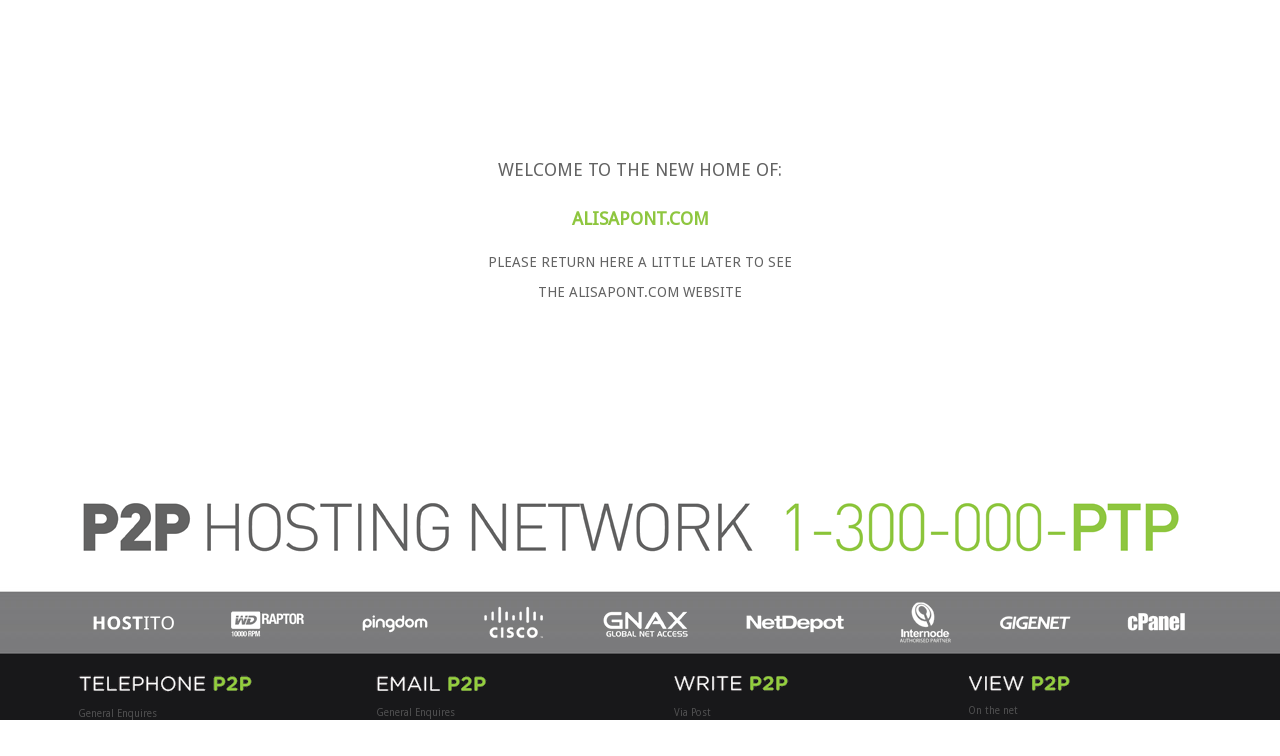

--- FILE ---
content_type: text/html; charset=UTF-8
request_url: http://alisapont.com/
body_size: 2437
content:
<!DOCTYPE html PUBLIC "-//W3C//DTD HTML 4.01 Transitional//EN">

<html>
<head>
<meta http-equiv="Content-Type" content="text/html; charset=UTF-8" />
<meta name = "viewport" content = "width = device-width">
<title>&gt; &gt; &gt;  P O I N T - 2 - P O I N T  &lt; &lt; &lt;</title>
<link href="p2p.css" rel="stylesheet" type="text/css" />
<link href='http://fonts.googleapis.com/css?family=Droid+Sans' rel='stylesheet' type='text/css' />
<!-- iphone -->
<link rel="stylesheet" media="only screen and (-webkit-min-device-pixel-ratio: 2)" href="iphone.css"/>
<script type="text/javascript" src="highdpi.js"></script>
<link rel="shortcut icon" href="images/favicon.ico">
</head>

<body>
<div class="wrapper1">
<div class="welcome">
  <h1>Welcome to the new home of:</h1>
  <h3><b>alisapont.com</b></h3>
  <h2>Please return here a little later to see<br />
    the alisapont.com website</h2>
</div>
</div>
<div class="wrapper">
<div class="line"><a href="tel:1300000787"><img src="images/phone-link.png" alt="P2P" width="500" height="54" border="0" class="phone" /></a><br />
  <br />
<div class="logos"></div>
</div>
  <div class="box">
<div class="copy"><img src="images/phone-p2p.gif" width="174" height="17" alt="TELEPHONE P2P" /><br />
   <p><span class="d">General Enquires</span> 1-300-000-PTP <span class="d">Account Enquires</span> 03 9681 3111</p>
</div>
<div class="copy"><img src="images/email-p2p.gif" width="111" height="16" alt="EMAIL P2P" />
  <p><span class="d">General Enquires</span>
    <a href="mailto:info@point-2-point.com">info@point-2-point.com</a> <span class="d">Account Enquires</span>
    <a href="mailto:accounts@point-2-point.com">accounts@point-2-point.com</a></p>
</div>
<div class="copy3">
  <img src="images/write-p2p.gif" width="115" height="16" alt="P2P News" /><br />
    <p><span class="d">Via Post</span> 141 Cecil Street, South Melbourne VIC 3205 Australia <span class="d">PO BOX</span> PO BOX 326 South Melbourne VIC 3205 Australia</p>
</div>
<div class="copy4">
  <img src="images/view-p2p.gif" width="102" height="16" alt="Contact P2P" /><br />
    <p><span class="d">On the net</span> <a href="http://www.point-2-point.com">www.point-2-point.com</a> <img src="images/social1.png" width="121" height="26" alt="SOCIAL" class="social" /></p>
    
</div>
</div><div class="footer">COPYRIGHT © 2012 POINT 2 POINT HOSTING NETWORKS • ALL RIGHTS RESERVED</div></div>

</div>
</body>
</html>


--- FILE ---
content_type: text/css
request_url: http://alisapont.com/p2p.css
body_size: 1975
content:
@charset "UTF-8";
/* CSS Document */

body{
	font-family: 'Droid Sans', sans-serif;
	background-image:url(images/bg.gif);
	background-repeat:repeat-x;
	margin:0;
	}

.wrapper1{
	width:1124px;
	margin:auto;
	margin-top:150px;
	height: 350px;
	}

.wrapper{
	width:1124px;
	margin:auto;
	}
	

	
.welcome{
	font-family: 'Droid Sans', sans-serif;
	width:450px;
	margin: 0px 337px 0 337px;
	text-align:center;
	}
	
h1{
	font-family: 'Droid Sans', sans-serif;
	font-size:18px;
	text-transform:uppercase;
	font-weight:normal;
	line-height:40px;
	color:#636363;}
	

h2{
	font-family: 'Droid Sans', sans-serif;
	font-size:14px;
	text-transform:uppercase;
	font-weight:normal;
	color:#636363;
	line-height:30px;
}
	

h3{
	font-family: 'Droid Sans', sans-serif;
	font-size:18px;
	text-transform:uppercase;
	font-weight:normal;
	color:#8ec63f;
}

a{
	color:#acabab;
	text-decoration:none
}

.line{
	width: 1124px;
	height: 150px;
	margin:auto;
	background-image: url(images/logo-p2p.png);
	background-repeat:no-repeat;
}


.logos{
	width: 1124px;
	height: 50px;
	margin: 60px 0 0 0;
	background-image: url(images/logos.png);
	background-repeat:no-repeat;
}

.phone{
	margin:22px;
	float:right;
	clear:both;
	}



.box{
	width:1124px;
	clear: both;
	margin: auto;
	display: block;
	min-height: 300px
	}


.copy{
	width:174px;
	margin-right: 124px;
	margin-top: 25px;
	float:left;
	color: #acabab;
	font-family: 'Droid Sans', sans-serif;
	font-size:10px;
	line-height: 24px;
}


.copy3{
	width:174px;
	margin-right: 120px;
	margin-top: 25px;
	float:left;
	color: #acabab;
	font-family: 'Droid Sans', sans-serif;
	font-size:10px;
	line-height: 24px;
}


.copy4{
	width:200px;
	float:left;
	margin-top: 25px;
	color:#acabab;
	font-family: 'Droid Sans', sans-serif;
	font-size:10px;
	line-height: 20px;
	clear:right
}

.d{
	color:#505051;
	display:block;
}

.social{ margin-top:80px;}
	
.footer{
	margin: 30px auto 25px auto;
	width: 1124px;
	color:#666;
	text-align:center;
	font-size:10px;
}

--- FILE ---
content_type: text/css
request_url: http://alisapont.com/iphone.css
body_size: 1981
content:
@charset "UTF-8";
/* CSS Document */



body{
	font-family: 'Droid Sans', sans-serif;
	background-image:url(images/bg.gif);
	background-repeat:repeat-x;
	margin:0;
	background-color:#000;
	}

.wrapper1{
	width:980px;
	margin:auto;
	margin-top:150px;
	height: 350px;
	}

.wrapper{
	width:980px;
	}
	

	
.welcome{
	font-family: 'Droid Sans', sans-serif;
	width:550px;
	margin-bottom: o;
	margin-top:0;
	margin-left:auto;
	margin-right:auto;
	text-align:center;
	}
	
h1{
	font-family: 'Droid Sans', sans-serif;
	font-size:30px;
	text-transform:uppercase;
	font-weight:normal;
	line-height:40px;
	color:#636363;}
	

h2{
	font-family: 'Droid Sans', sans-serif;
	font-size:28px;
	text-transform:uppercase;
	font-weight:normal;
	color:#636363;
	line-height:30px;
}
	

h3{
	font-family: 'Droid Sans', sans-serif;
	font-size:30px;
	text-transform:uppercase;
	font-weight:normal;
	color:#8ec63f;
}

a{
	color:#acabab;
	text-decoration:none
}

.line{
	background-image: url(images/logo-p2p-iphone.png);
	background-repeat:no-repeat;
	width: 980px;
	margin:auto;
}

.phone{
	margin:22px;
	float:right;
	}

.logos{
	width: 1124px;
	height: 50px;
	margin: 60px 0 0 0;
	background-image: url(images/logos-iphone.png);
	background-repeat:no-repeat;
}

.box{
	width:980px;
	}

.copy{
	width:200px;
	margin-right: 50px;
	margin-top: 15px;
	color: #acabab;
	font-family: 'Droid Sans', sans-serif;
	font-size:20px;
	line-height: 24px;
	float:left;
}


.copy3{
	width:200px;
	margin-top: 15px;
	margin-right: 50px;
	color: #acabab;
	font-family: 'Droid Sans', sans-serif;
	font-size:20px;
	line-height: 24px;
	float:left;
}


.copy4{
	width:200px;
	margin-top: 15px;
	margin-right: 14px;
	color: #acabab;
	font-family: 'Droid Sans', sans-serif;
	font-size:20px;
	line-height: 24px;
	float:left;
}

.d{
	color: #999;
	display:inline-block;
	font-size:24px
	}
	
.footer{
	width: 980px;
	color:#666;
	font-family: 'Droid Sans', sans-serif;
	font-size:20px;
	text-align:center
}

.social{ margin-top:30px;}

--- FILE ---
content_type: application/javascript
request_url: http://alisapont.com/highdpi.js
body_size: 337
content:
// JavaScript Document

function highdpi_init() {
	if(jQuery('.replace-2x').css('font-size') == "1px") {
		var els = jQuery(".replace-2x").get();
		for(var i = 0; i < els.length; i++) {
			var src = els[i].src
			src = src.replace(".png", "@2x.png");
			els[i].src = src;
		}
	}
}
jQuery(document).ready(function() {
	highdpi_init();
});